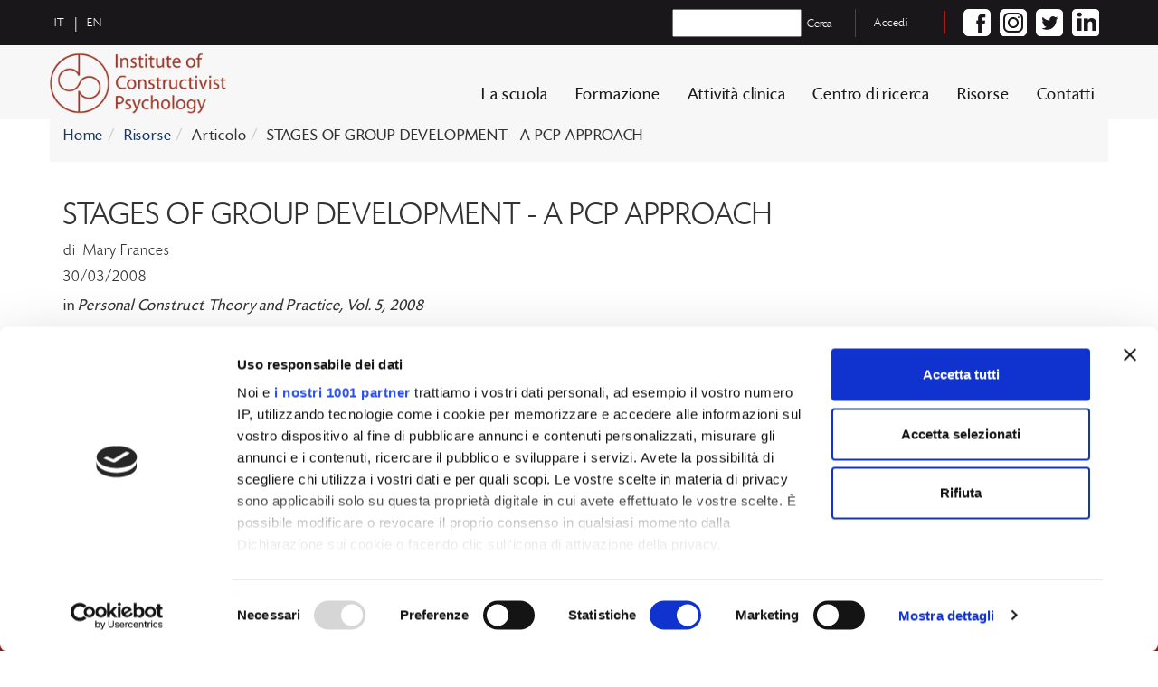

--- FILE ---
content_type: text/html; charset=utf-8
request_url: https://www.icp-italia.it/it/risorse/articoli/mary-frances-stages-of-group-development-a-pcp-approach
body_size: 4020
content:
<!DOCTYPE html><html lang=""><head><title></title><meta name="description" content="" /><meta property="og:title" content="" /><meta property="og:description" content="" /><meta property="og:locale" content="it_IT" /><meta property="og:url" content="https://www.icp-italia.it/it/risorse/articoli/mary-frances-stages-of-group-development-a-pcp-approach" /><meta name="twitter:title" content="" /><meta name="twitter:description" content="" /><meta name="twitter:url" content="https://www.icp-italia.it/it/risorse/articoli/mary-frances-stages-of-group-development-a-pcp-approach" /><meta charset="utf-8" /><meta content="IE=edge" http-equiv="X-UA-Compatible" /><meta content="width=device-width, initial-scale=1, minimal-ui" name="viewport" /><link href="/apple-touch-icon-57x57.png" rel="apple-touch-icon-precomposed" sizes="57x57" /><link href="/apple-touch-icon-114x114.png" rel="apple-touch-icon-precomposed" sizes="114x114" /><link href="/apple-touch-icon-72x72.png" rel="apple-touch-icon-precomposed" sizes="72x72" /><link href="/apple-touch-icon-144x144.png" rel="apple-touch-icon-precomposed" sizes="144x144" /><link href="/apple-touch-icon-60x60.png" rel="apple-touch-icon-precomposed" sizes="60x60" /><link href="/apple-touch-icon-120x120.png" rel="apple-touch-icon-precomposed" sizes="120x120" /><link href="/apple-touch-icon-76x76.png" rel="apple-touch-icon-precomposed" sizes="76x76" /><link href="/apple-touch-icon-152x152.png" rel="apple-touch-icon-precomposed" sizes="152x152" /><link href="/favicon-196x196.png" rel="icon" sizes="196x196" type="image/png" /><link href="/favicon-96x96.png" rel="icon" sizes="96x96" type="image/png" /><link href="/favicon-32x32.png" rel="icon" sizes="32x32" type="image/png" /><link href="/favicon-16x16.png" rel="icon" sizes="16x16" type="image/png" /><link href="/favicon-128.png" rel="icon" sizes="128x128" type="image/png" /><meta content="ICP Italia" name="application-name" /><meta content="#FFFFFF" name="msapplication-TileColor" /><meta content="/mstile-144x144.png" name="msapplication-TileImage" /><meta content="/mstile-70x70.png" name="msapplication-square70x70logo" /><meta content="/mstile-150x150.png" name="msapplication-square150x150logo" /><meta content="/mstile-310x150.png" name="msapplication-wide310x150logo" /><meta content="/mstile-310x310.png" name="msapplication-square310x310logo" /><meta content="c67xaar20vcmfl3olo96gyyzjnjdwd" name="facebook-domain-verification" /><link crossorigin="anonymous" href="https://cdnjs.cloudflare.com/ajax/libs/font-awesome/4.7.0/css/font-awesome.css" integrity="sha512-5A8nwdMOWrSz20fDsjczgUidUBR8liPYU+WymTZP1lmY9G6Oc7HlZv156XqnsgNUzTyMefFTcsFH/tnJE/+xBg==" referrerpolicy="no-referrer" rel="stylesheet" /><link rel="stylesheet" href="/assets/application-b3c4c935859c936a8ec2957ffa7edc6ede31dc18da847e8f17b79f4d4396078a.css" media="all" data-turbolinks-track="true" /><script src="/assets/application-820fefb38c0a3b624d4425b3fe58826e2aad530076e1b2b873f08ce048a1f87e.js" data-turbolinks-track="true"></script><meta name="csrf-param" content="authenticity_token" />
<meta name="csrf-token" content="VlhHGNPsXoA-XwMJj165Q6sOqJLBsN6qjm-sgM4T3i_vwb2ls-56xbhEc_yBQDaQlptu-aeg7ljHQwDo3FKaBw" /><script>(function(w,d,s,l,i){
  w[l]=w[l]||[];w[l].push({'gtm.start': new Date().getTime(),event:'gtm.js'});
  var f=d.getElementsByTagName(s)[0], j=d.createElement(s),dl=l!='dataLayer'?'&l='+l:'';
  j.async=true;j.src='https://www.googletagmanager.com/gtm.js?id='+i+dl;
  f.parentNode.insertBefore(j,f);
})(window,document,'script','dataLayer','GTM-NKPMTRJ');</script></head><body class="resources article"><nav class="navbar navbar-default navbar-fixed-top" id="header_2" role="navigation"><div class="container hidden-xs" id="header_top"><div class="social_h pull-right"><a class="social fb" href="https://www.facebook.com/ScuolaPsicoterapiaCostruttivista" target="_blank" title="Facebook"></a><a class="social ig" href="https://www.instagram.com/icpitalia" target="_blank" title="Instagram"></a><a class="social tw" href="https://twitter.com/IcpPadova" target="_blank" title="Twitter"></a><a class="social in" href="https://www.linkedin.com/company/institute-of-constructivist-psychology" target="_blank" title="LinkedIn"></a></div><div class="login pull-right"><a class="space-right" href="/users/sign_in?locale=it">Accedi</a></div><div class="search pull-right"><div class="search_cont"><form action="/it/searches"><input class="text" name="q" type="text" /><input class="button" type="submit" value="Cerca" /></form></div></div><ul class="nav navbar-nav service" id="lang"><li><a href="/it">it</a></li><li>|</li><li><a href="/en">en</a></li></ul></div></nav><nav class="navbar navbar-default navbar-fixed-top" id="header_1" role="navigation"><div class="container" id="header_all"><div class="navbar-logo nav navbar-nav"><button class="navbar-toggle collapsed" data-target=".navbar-collapse" data-toggle="collapse" type="button"></button><a class="brand" href="/it"><img alt="Institute of Constructivist Psychology S.R.L." src="/assets/logo_pulito_icp_tiny-bca33f7e54a872e1787a03d7aeb5e6ec0416048345d9389cf8026ef39e51074a.png" /></a></div><ul class="nav navbar navbar-nav pull-right navbar-collapse collapse" id="menu_principale" style="height: 0px"><li class="dropdown"><a class="std dropdown-toggle" data-toggle="dropdown" href="#">La scuola</a><ul class="dropdown-menu" role="menu"><li><a class="std" href="/it/la-scuola">Padova</a><a class="std" href="https://bz.icp-italia.it" target="_blank">Bolzano</a></li></ul></li><li><a class="std" href="/it/formazione">Formazione</a></li><li><a class="std" href="/it/attivita-clinica">Attività clinica</a></li><li><a class="std" href="/it/centro-ricerca">Centro di ricerca</a></li><li><a class="std" href="/it/risorse">Risorse</a></li><li><a class="std" href="/it/contattaci/form">Contatti</a></li><li class="visible-xs" id="menu_secondario"><ul class="menu_secondario"><li><div class="login"><a class="std" href="/users/sign_in?locale=it">Accedi</a></div></li><li><div class="search"><div class="search_cont"><input class="text" type="text" /><input class="btn-default btn-search-mob" type="button" value="Cerca" /></div></div></li><li class="lang"><ul class="nav navbar-nav service" id="lang"><li><a class="std" href="/it">it</a></li><li class="sep">|</li><li><a class="std" href="/en">en</a></li></ul></li><li class="social_h"><a class="social fb" href="https://www.facebook.com/ScuolaPsicoterapiaCostruttivista" target="_blank" title="Facebook"></a><a class="social ig" href="https://www.instagram.com/icpitalia" target="_blank" title="Instagram"></a><a class="social tw" href="https://twitter.com/IcpPadova" target="_blank" title="Twitter"></a><a class="social in" href="https://www.linkedin.com/company/institute-of-constructivist-psychology" target="_blank" title="LinkedIn"></a></li></ul></li></ul></div></nav><div class="container marginContainer breadcrumbsCont"><div class="row"><ol class="breadcrumb"><li><a href="/it">Home</a></li><li><a href="/it/risorse">Risorse</a></li><li><span>Articolo</span></li><li><span>STAGES OF GROUP DEVELOPMENT - A PCP APPROACH</span></li></ol></div></div><div class="container"></div><div class="container articolo"><div class="row margin30b"><div class="col-md-12 col-sm-12 desc"><div class="article-dett-cont"><div class="page-header margin30b"><h1 class="title">STAGES OF GROUP DEVELOPMENT - A PCP APPROACH</h1><h4 class="author"> di &nbsp;Mary Frances</h4><h4 class="data">30/03/2008</h4><div class="view article-txt"><p><p>in <em>Personal Construct Theory and Practice, Vol. 5, 2008</em></p>

<p>Giornale on line dedicato alla Psicologia dei Costrutti Personali</p>

<p>&nbsp;</p>
</p><p><a target="blank" href="http://www.pcp-net.org/journal/pctp08/frances08.html">http://www.pcp-net.org/journal/pctp08/frances08.html</a></p></div></div></div></div><div class="col-md-12 col-sm-12 margin30"><div class="allegato"><div class="allegato-item"><a href="https://icp-italia-assets.s3.eu-west-1.amazonaws.com/system/article_document/data/616/6c854413cafa85f52cb975d1ef04f0ac.pdf?X-Amz-Expires=600&amp;X-Amz-Date=20260119T192521Z&amp;X-Amz-Algorithm=AWS4-HMAC-SHA256&amp;X-Amz-Credential=AKIAZJNPONVKRVZMWRNZ%2F20260119%2Feu-west-1%2Fs3%2Faws4_request&amp;X-Amz-SignedHeaders=host&amp;X-Amz-Signature=6587bc6be0750885ab2dc6ea48cd5bcd85c62e94990ef6eb68f3e574d5e81caa"><div class="allegato-img"><span class="glyphicon glyphicon-download-alt"></span></div></a><div class="allegato-descr"><h3 class="title">6c854413cafa85f52cb975d1ef04f0ac.pdf</h3></div></div></div></div></div></div><div class="wi100" id="newsletter_strip"><div class="container"><div class="row"><div class="column col-md-6 col-sm-12"><h2>Iscriviti alla newsletter di ICP-Italia.it</h2></div><div class="column col-md-6 col-sm-12"><form class="formNewsletter wi100" action="/it/newsletter" accept-charset="UTF-8" method="post"><input type="hidden" name="authenticity_token" value="Ba9vMtPLNE2Gz4HYYgJvJxk-KyK-W1kEQNj0EqiFQ2A8PtZOMWz6m6mcJEYIa4uMg8T9D-R3R8upvBlZZnb5aQ" autocomplete="off" /><div class="row"><div class="column col-md-8 col-sm-8 col-xs-8"><div class="input-group"><label class="sr-only" for="email_newsletter"></label><span class="input-group-addon" id="basic-addon1">@</span><input class="form-control" id="email_newsletter" name="email" placeholder="Inserisci la tua email" type="email" /></div></div><div class="column col-md-4 col-sm-4 col-xs-4"><button class="btn-wr btn-default" type="submit">Iscriviti</button></div></div><div class="row"><div class="column col-md-8 col-sm-8"><input id="newsletter_privacy" name="privacy" type="checkbox" /><label for="newsletter_privacy">presto il consenso al trattamento dei dati <a href="/cookiesIT.pdf" target="_blank">Privacy</a></label></div><div class="column col-md-4 col-sm-4"></div></div></form></div></div></div></div><div class="wi100" id="footer"><div class="container"><div class="row"><div class="column col-md-4 col-sm-6 col-xs-12"><p><img alt="Institute of Constructivist Psychology S.R.L." class="logo_f" src="/assets/logo_pulito_icp_tiny-bca33f7e54a872e1787a03d7aeb5e6ec0416048345d9389cf8026ef39e51074a.png" /></p><p class="title"><br />Institute of Constructivist Psychology S.R.L.</p><p>Via Martiri della Libertà, 13, Padova, Italy</p><p>P.Iva 03832810281</p><p class="copy">copyright 2026</p><p class="rea">REA 13235235/PD</p><p class="capsoc">10.000€ i.v.</p></div><div class="column col-md-3 col-sm-6 col-xs-12"><h2>Contatti</h2><p>Tel / Fax: 0498751669</p><p>Mail:&nbsp;<a href="mailto:info@icp-italia.it">info@icp-italia.it</a></p><p><a class="social fb" href="https://www.facebook.com/ScuolaPsicoterapiaCostruttivista" target="_blank" title="Facebook"></a><a class="social ig" href="https://www.instagram.com/icpitalia" target="_blank" title="Instagram"></a><a class="social tw" href="https://twitter.com/IcpPadova" target="_blank" title="Twitter"></a><a class="social in" href="https://www.linkedin.com/company/institute-of-constructivist-psychology" target="_blank" title="LinkedIn"></a></p><p><a href="https://www.psicocitta.it/" target="_blank"><img alt="Psicologia e benessere: L&#39;Elenco Psicologi" src="https://www.psicocitta.it/pubblicita/elenco-psicologi-mid-conv-2.gif" style="margin:8px;" /></a></p></div><div class="column col-md-5 col-sm-12 col-xs-12 sitemap_cont"><h2>Sitemap</h2><div class="col-md-6 col-sm-6 col-xs-12"><ul class="sitemap"><li class="sitemap_item"><a href="/it/la-scuola">La scuola</a><ul class="sitemap_in"><li class="sitemap_item"><a href="/it/la-scuola/la-scuola-di-psicoterapia-costruttivista">Scuola di Psicoterpia Costruttivista</a></li><li class="sitemap_item"><a href="/it/docenti">Docenti</a></li><li class="sitemap_item"><a href="/it/la-scuola/costruttivismo">Il costruttivismo</a></li></ul></li><li class="sitemap_item"><a href="/it/formazione">Formazione</a><ul class="sitemap_in"><li><a href="/it/formazione/corsi">Corsi</a></li><li><a href="/it/formazione/workshop">Workshop</a></li><li><a href="/it/formazione/incontri">Incontri</a></li></ul></li><li class="sitemap_item"><a href="/it/attivita-clinica">Attività clinica</a><ul class="sitemap_in"><li><a href="/it/attivita-clinica/centri-clinici">Centri clinici</a></li><li><a href="/it/attivita-clinica/clinica-per-il-sociale">Clinica per il sociale</a></li></ul></li></ul></div><div class="col-md-6 col-sm-6 col-xs-12"><ul class="sitemap"><li class="sitemap_item"><a href="/it/centro-ricerca">Centro di ricerca</a><ul class="sitemap_in"><li><a href="/it/centro-ricerca/biblioteca">Biblioteca</a></li><li><a href="/it/centro-ricerca/attivita-del-centro-di-ricerca">Bando</a></li><li><a href="/it/centro-ricerca/tirocinio">Tirocinio</a></li><li><a href="http://www.rivistacostruttivismo.it">Rivista costruttivismo</a></li></ul></li><li class="sitemap_item"><a href="/it/risorse">Risorse</a><ul class="sitemap_in"><li><a href="/it/risorse/video">Video</a></li><li><a href="/it/risorse/recensioni">Recensioni</a></li><li><a href="/it/risorse/slide">Slide</a></li><li><a href="/it/risorse/articoli">Articoli</a></li></ul></li><li class="sitemap_item"><a href="/it/notizie">News</a></li><li class="sitemap_item"><a href="/it/notizie?news_type=events">Eventi</a></li><li class="sitemap_item"><a href="/it/contattaci/form">Contatti</a></li><li class="sitemap_item"><a href="/cookiesIT.pdf" target="_blank">Privacy</a></li><li class="sitemap_item"><a href="/cookiesIT.pdf" target="_blank">Cookie policy</a></li></ul></div></div></div></div></div><script>iframH();
descH();

$(window).resize(function(){
  iframH();
  descH();
});

function descH(){
  $('.desc').each(function(){
    $(this).height($('.vid').height());
  });
}

function iframH(){
  $('iframe').each(function(){
    var w = $(this).width();
    var h = Math.round(w * (3/4));
    $(this).height(h);
  });
}</script></body></html>